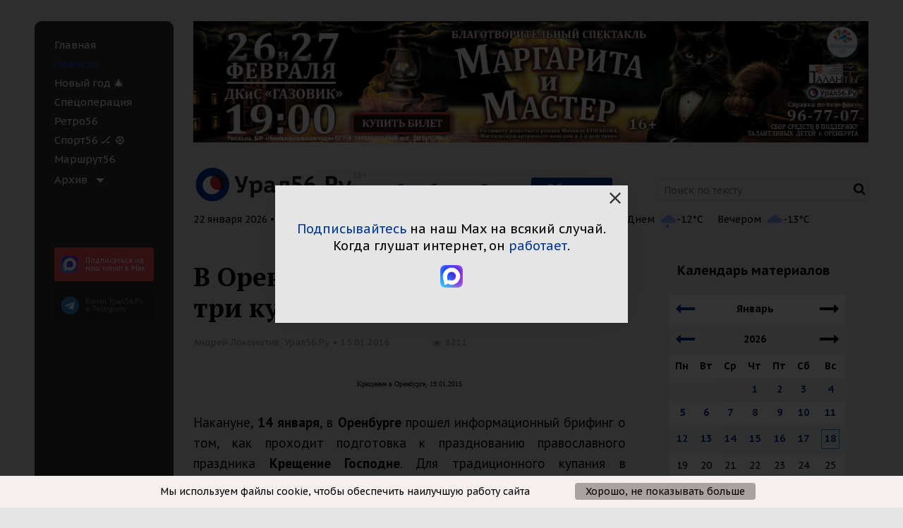

--- FILE ---
content_type: text/html; charset=UTF-8
request_url: https://www.ural56.ru/include/ajax/getHeaderTime.php?_=1769040787921
body_size: -118
content:

22 января 2026 • Чт • 05:13

--- FILE ---
content_type: text/html; charset=UTF-8
request_url: https://www.ural56.ru/include/ajax/getPopularNews.php?_=1769040787922
body_size: 12112
content:

  <h3 class="popular__title">
    <span id="popular-tabs" data-tabs role="tablist">
      Самое читаемое
      <span class="tabs-title popular__tabs-title is-active">
        <a class="popular__title-link" href="#pop-panel1" role="tab" aria-selected="true">за&nbsp;сегодня</a>
      </span> /
      <span class="tabs-title popular__tabs-title">
        <a class="popular__title-link" href="#pop-panel2" role="tab">за&nbsp;неделю</a>
      </span> /
      <span class="tabs-title popular__tabs-title">
        <a class="popular__title-link" href="#pop-panel3" role="tab">за&nbsp;месяц</a>
      </span>
    </span>
  </h3>
    <div class="tabs-content popular__tabs-content" data-tabs-content="popular-tabs">
      <div class="tabs-panel popular__tabs-panel is-active" id="pop-panel1">
        

<div class="popular__grid popular__grid_1">
      <div class="popular__grid-item">
      <div class="news-list__item news-list__item_no">
                <div class="news-list__item-img">
          <a href="/news/762893/">
            <img src="/upload/resize_cache/iblock/a8a/589_282_2/ilgitulg5urdmh5122ik2ywbnd85aet3.JPG" alt="Вода вышла на лед, видны трещины: Как выглядит поверхность Урала в Орске после увеличения сброса с Ириклы" width="298" height="142" loading="lazy">
          </a>
        </div>
        <div class="news-list__item-data">
          <a href="/news/762893/" class="news-list__title">
            Вода вышла на лед, видны трещины: Как выглядит поверхность Урала в Орске после увеличения сброса с Ириклы          </a>
          <div class="news-list__descr"></div>
          <div class="views">
            <span class="views__date">21 января 2026, 14:48</span>
            <span class="views counter-views" data-countview="true" data-id="762893">
                <span class="fa fa-eye views__eye"></span><span class="views-counter">1650</span>
                          </span>
          </div>
        </div>
      </div>
    </div>
      <div class="popular__grid-item">
      <div class="news-list__item news-list__item_no">
                <div class="news-list__item-img">
          <a href="/news/762884/">
            <img src="/upload/resize_cache/iblock/c2a/589_282_2/lp5wfsit9053skhu5vm0w8z0btuutx3k.jpg" alt="На месте ДТП. Источник: Полиция Оренбуржья" width="298" height="142" loading="lazy">
          </a>
        </div>
        <div class="news-list__item-data">
          <a href="/news/762884/" class="news-list__title">
            Два человека погибли и два пострадали в ДТП на трассе Оренбургской области          </a>
          <div class="news-list__descr"></div>
          <div class="views">
            <span class="views__date">21 января 2026, 10:38</span>
            <span class="views counter-views" data-countview="true" data-id="762884">
                <span class="fa fa-eye views__eye"></span><span class="views-counter">1353</span>
                          </span>
          </div>
        </div>
      </div>
    </div>
      <div class="popular__grid-item">
      <div class="news-list__item news-list__item_no">
                <div class="news-list__item-img">
          <a href="/news/762890/">
            <img src="/upload/resize_cache/iblock/35a/589_282_2/afnpdg1ee4kprj6wl7godr7zavxa3rrm.jpeg" alt="У семьи экс-руководителя управления дорожного хозяйства Оренбургской области могут изъять квартиры и машины на 300 миллионов рублей" width="298" height="142" loading="lazy">
          </a>
        </div>
        <div class="news-list__item-data">
          <a href="/news/762890/" class="news-list__title">
            У семьи экс-руководителя управления дорожного хозяйства Оренбургской области могут изъять квартиры и машины на 300 миллионов рублей          </a>
          <div class="news-list__descr"></div>
          <div class="views">
            <span class="views__date">21 января 2026, 13:55</span>
            <span class="views counter-views" data-countview="true" data-id="762890">
                <span class="fa fa-eye views__eye"></span><span class="views-counter">835</span>
                          </span>
          </div>
        </div>
      </div>
    </div>
  </div>

      </div>
      <div class="tabs-panel popular__tabs-panel" id="pop-panel2">
        

<div class="popular__grid popular__grid_1">
      <div class="popular__grid-item">
      <div class="news-list__item news-list__item_no">
                <div class="news-list__item-img">
          <a href="/news/762395/">
            <img src="/upload/resize_cache/iblock/03e/589_282_2/440xj2kqq4abh4cvqx3b7i7mnxzffce3.jpg" alt="На улице холодно: Информация об отмене занятий в школах Оренбургской области" width="298" height="142" loading="lazy">
          </a>
        </div>
        <div class="news-list__item-data">
          <a href="/news/762395/" class="news-list__title">
            На улице холодно: Информация об отмене занятий в школах Оренбургской области          </a>
          <div class="news-list__descr"></div>
          <div class="views">
            <span class="views__date">15 января 2026, 06:22</span>
            <span class="views counter-views" data-countview="true" data-id="762395">
                <span class="fa fa-eye views__eye"></span><span class="views-counter">5535</span>
                          </span>
          </div>
        </div>
      </div>
    </div>
      <div class="popular__grid-item">
      <div class="news-list__item news-list__item_no">
                <div class="news-list__item-img">
          <a href="/news/762458/">
            <img src="/upload/resize_cache/iblock/a73/589_282_2/erv5rckc1tfjvdmy3evhn97laf5zyjdy.png" alt="Обновление дороги ст. Сара-Самарское, фото: Яндекс.Карты" width="298" height="142" loading="lazy">
          </a>
        </div>
        <div class="news-list__item-data">
          <a href="/news/762458/" class="news-list__title">
            Дорогу станция Сара – Самарское в Оренбургской области, ведущей в Башкирию, планируют ремонтировать          </a>
          <div class="news-list__descr"></div>
          <div class="views">
            <span class="views__date">15 января 2026, 22:00</span>
            <span class="views counter-views" data-countview="true" data-id="762458">
                <span class="fa fa-eye views__eye"></span><span class="views-counter">5423</span>
                          </span>
          </div>
        </div>
      </div>
    </div>
      <div class="popular__grid-item">
      <div class="news-list__item news-list__item_no">
                <div class="news-list__item-img">
          <a href="/news/762737/">
            <img src="/upload/resize_cache/iblock/ca3/589_282_2/eegdckq6g4dd3hyn3rfpbsr02ln9tjhy.jpg" alt="Сегодня две жительницы Оренбургской области отметили свои вековые юбилеи" width="298" height="142" loading="lazy">
          </a>
        </div>
        <div class="news-list__item-data">
          <a href="/news/762737/" class="news-list__title">
            Сегодня две жительницы Оренбургской области отметили свои вековые юбилеи          </a>
          <div class="news-list__descr"></div>
          <div class="views">
            <span class="views__date">19 января 2026, 20:41</span>
            <span class="views counter-views" data-countview="true" data-id="762737">
                <span class="fa fa-eye views__eye"></span><span class="views-counter">4713</span>
                          </span>
          </div>
        </div>
      </div>
    </div>
  </div>

      </div>
      <div class="tabs-panel popular__tabs-panel" id="pop-panel3">
        

<div class="popular__grid popular__grid_1">
      <div class="popular__grid-item">
      <div class="news-list__item news-list__item_no">
                <div class="news-list__item-img">
          <a href="/news/761049/">
            <img src="/upload/resize_cache/iblock/cc9/589_282_2/o5a8ugx1go2nk0cj6m851t3ih219vt0l.jpg" alt="Пришли морозы: Информация об отмене занятий в школах Оренбургской области" width="298" height="142" loading="lazy">
          </a>
        </div>
        <div class="news-list__item-data">
          <a href="/news/761049/" class="news-list__title">
            Пришли морозы: Информация об отмене занятий в школах Оренбургской области          </a>
          <div class="news-list__descr"></div>
          <div class="views">
            <span class="views__date">25 декабря 2025, 06:27</span>
            <span class="views counter-views" data-countview="true" data-id="761049">
                <span class="fa fa-eye views__eye"></span><span class="views-counter">11556</span>
                          </span>
          </div>
        </div>
      </div>
    </div>
      <div class="popular__grid-item">
      <div class="news-list__item news-list__item_no">
                <div class="news-list__item-img">
          <a href="/news/761025/">
            <img src="/upload/resize_cache/iblock/e70/589_282_2/5eza1b84es3fif3ve50bblztuk0hmzs5.jpeg" alt="Перекрытый участок на Яндекс. Карты" width="298" height="142" loading="lazy">
          </a>
        </div>
        <div class="news-list__item-data">
          <a href="/news/761025/" class="news-list__title">
            Под Оренбургом временно перекрыли участок трассы М-5 «Урал»          </a>
          <div class="news-list__descr"><span style="color: #ff0000;">С 13:40 ограничения сняты</span></div>
          <div class="views">
            <span class="views__date">24 декабря 2025, 12:42</span>
            <span class="views counter-views" data-countview="true" data-id="761025">
                <span class="fa fa-eye views__eye"></span><span class="views-counter">10420</span>
                          </span>
          </div>
        </div>
      </div>
    </div>
      <div class="popular__grid-item">
      <div class="news-list__item news-list__item_no">
                <div class="news-list__item-img">
          <a href="/news/761492/">
            <img src="/upload/resize_cache/iblock/bd7/589_282_2/wrev98thxdabq514cibnajnj8vcpvrmx.jpg" alt="31 декабря и 1 января водителям рекомендуют воздержаться от дальних поездок по Оренбургской области" width="298" height="142" loading="lazy">
          </a>
        </div>
        <div class="news-list__item-data">
          <a href="/news/761492/" class="news-list__title">
            31 декабря и 1 января водителям рекомендуют воздержаться от дальних поездок по Оренбургской области          </a>
          <div class="news-list__descr"></div>
          <div class="views">
            <span class="views__date">31 декабря 2025, 10:45</span>
            <span class="views counter-views" data-countview="true" data-id="761492">
                <span class="fa fa-eye views__eye"></span><span class="views-counter">6983</span>
                          </span>
          </div>
        </div>
      </div>
    </div>
  </div>

      </div>
    </div>


--- FILE ---
content_type: text/html; charset=UTF-8
request_url: https://www.ural56.ru/local/api/elements/showCounter.php
body_size: -99
content:
[{"ID":"527764","SHOW_COUNTER":8211}]